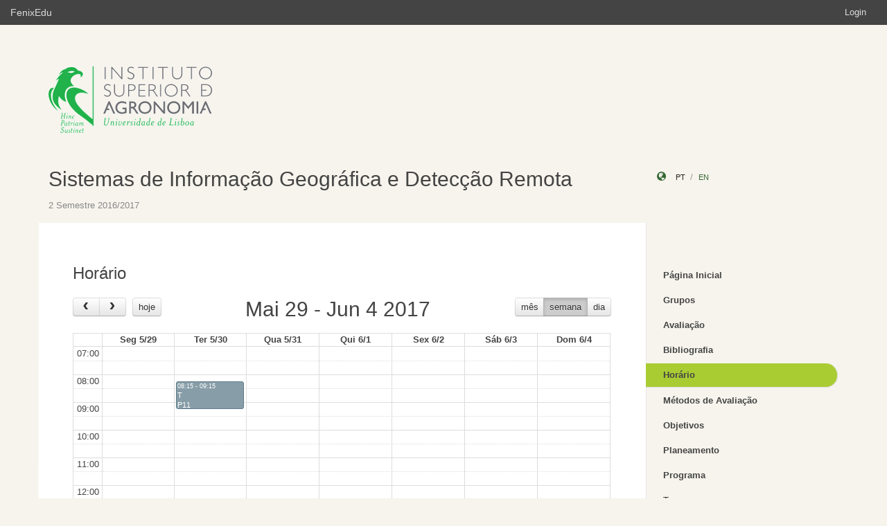

--- FILE ---
content_type: text/html;charset=UTF-8
request_url: https://fenix.isa.ulisboa.pt/courses/sigdrem-564938523281805/horario
body_size: 15439
content:

<!DOCTYPE html>
<html dir="ltr" lang="pt_PT">
  <head>
    <meta charset="utf-8">
    <meta http-equiv="Content-Language" content="pt" />
    <meta http-equiv="Content-Type" content="text/html; charset=UTF-8" />
    <meta http-equiv="X-UA-Compatible" content="IE=edge">
    <meta name="Description" content="FenixEdu™ is an open-source academic information platform." />
    <meta name="Keywords" content="FenixEdu, open-source, academic, information, platform, academic administration, higher education, e-learning" />
    <meta name="Language" content="pt_PT" />
    <meta name="Robots" content="all" />
    
        <!--
    <meta name="Author" content="FenixEdu" />
    <meta name="Email" content="hello@fenixedu.org" />
    <meta name="Copyright" content="Técnico Lisboa - Instituto Superior Técnico" />
    <meta name="Distribution" content="Global" />
    <meta name="Rating" content="General" />
    -->
    
    <!-- OpenGraph Specific Metas -->
        <!--
    <meta property="og:title" content="FenixEdu™" />
    <meta property="og:type" content="application" />
    <meta property="og:url" content="http://www.fenixedu.org" />
    <meta property="og:site_name" content="FenixEdu" />
    <meta property="og:description" content="FenixEdu Learning is an open-source academic information platform." />
    <meta property="fb:profile_id" content="379238245509413" />
    -->
    
    <!-- Mobile Specific Metas -->
    <meta name="viewport" content="width=device-width, initial-scale=1, maximum-scale=1.5">


    <title>Horário · Sistemas de Informação Geográfica e Detecção Remota</title>

    <link href="https://fenix.isa.ulisboa.pt/api/cms/assets/fenixedu-learning-theme/072358ef2fd59cc3/css/bootstrap.min.css" rel="stylesheet">
    <link href="https://fenix.isa.ulisboa.pt/api/cms/assets/fenixedu-learning-theme/072358ef2fd59cc3/css/publicPages.css" rel="stylesheet">
    <script src="https://fenix.isa.ulisboa.pt/api/cms/assets/fenixedu-learning-theme/072358ef2fd59cc3/js/jquery-2.1.1.min.js" type="text/javascript"></script>

    <!-- HTML5 shim and Respond.js IE8 support of HTML5 elements and media queries -->
    <!--[if lt IE 9]>
      <script src="https://fenix.isa.ulisboa.pt/api/cms/assets/fenixedu-learning-theme/072358ef2fd59cc3/js/html5shiv.js"></script>
      <script src="https://fenix.isa.ulisboa.pt/api/cms/assets/fenixedu-learning-theme/072358ef2fd59cc3/js/respond.min.js"></script>
    <![endif]-->

    
    <!-- Header -->
    	<link href='https://fenix.isa.ulisboa.pt/api/cms/assets/fenixedu-learning-theme/072358ef2fd59cc3/css/fullcalendar.css' rel='stylesheet' />
	<link href='https://fenix.isa.ulisboa.pt/api/cms/assets/fenixedu-learning-theme/072358ef2fd59cc3/css/fullcalendar.print.css' rel='stylesheet' media='print' />
	<link href='https://fenix.isa.ulisboa.pt/api/cms/assets/fenixedu-learning-theme/072358ef2fd59cc3/css/schedule.css' rel='stylesheet' rel='stylesheet' />

	<script src='https://fenix.isa.ulisboa.pt/api/cms/assets/fenixedu-learning-theme/072358ef2fd59cc3/js/moment.min.js'></script>
	<script src='https://fenix.isa.ulisboa.pt/api/cms/assets/fenixedu-learning-theme/072358ef2fd59cc3/js/jquery-ui.fullCalendar.custom.min.js'></script>
	<script src='https://fenix.isa.ulisboa.pt/api/cms/assets/fenixedu-learning-theme/072358ef2fd59cc3/js/fullcalendar.js'></script>
	<script src="https://fenix.isa.ulisboa.pt/api/cms/assets/fenixedu-learning-theme/072358ef2fd59cc3/js/bootstrap.min.js"></script>

    <!-- End Header -->
    <!-- Favicons & TouchIcons-->
    <link rel="shortcut icon" type="image/x-icon" href="/api/bennu-portal/configuration/favicon">
  </head>

  <body>

        <!-- Bar -->
    <div class="navbar navbar-inverse hidden-xs fenixedu-bar">
      <div class="container-fluid">
        <div class="navbar-header">
          <a class="navbar-brand" href="/" target="_blank">FenixEdu</a></li>
        </div>
        <div class="collapse navbar-collapse">
          <ul class="nav navbar-nav navbar-right">
          <li></li>
                          <li><a href="/login">Login</a></li>
                      </ul>
        </div>
      </div>
    </div>
    
  	<div id="headcounter">
  		<div class="container">
			

  		<div class="row" style="padding-top:60px; padding-bottom:30px;" >
  			<div class="col-sm-9">
          <div>
  				  <img class="logo" src="https://www.isa.ulisboa.pt/files/logo_green.png" />
          </div>
  			</div>
  			<div class="col-sm-3 ">
          <div >
  	           
          </div>
  			</div>
  		</div>
  		</div>
  	</div>
	
		<div class="container">
      <div class="row">
        <div class="col-sm-9">
          <h2 style="font-weight:300;" class="site-header"><a href="https://fenix.isa.ulisboa.pt/courses/sigdrem-564938523281805">Sistemas de Informação Geográfica e Detecção Remota</a>  </h2>
          
            <div style="font-size:15px; color:#888; margin-top:5px; margin-bottom:15px;"><small>
              2 Semestre 2016/2017</small></div>
        </div>
        <div class="col-sm-3 hidden-xs">
              <div style="margin-top: 6px; margin-top: 25px;">
                <i class="glyphicon glyphicon-globe branded" style="padding-right:10px;"></i>
                                        <a class="locale-changer active" title="português (Portugal)" onclick="setLang('pt_PT')">pt</a>
                                        <a class="locale-changer " title="inglês (Reino Unido)" onclick="setLang('en_GB')">en</a>
                                </div>
        </div>
      </div>
	  		</div>
	
    <div class="container">

      <main class="row">

        <div class="col-sm-9 main-content" id="content-block">
          <h3 style="font-weight:300; margin-bottom: 22px; margin-top:0px;">
                        Horário  
                        
          </h3>
          	<div id='calendar'></div>

	<script type="text/javascript">
		var i18nDayNames = [
			"Domingo",
			"Segunda-feira",
			"Terça-feira",
			"Quarta-feira",
			"Quinta-feira",
			"Sexta-feira",
			"Sábado"
		];

        var i18nDayNamesShort = i18nDayNames.map(function(el){
            return el.substr(0,3);
        });
        
        var i18nMonthNames = [
   			"Janeiro",
   			"Fevereiro",
   			"Março",
   			"Abril",
   			"Maio",
   			"Junho",
   			"Julho",
   			"Agosto",
   			"Setembro",
   			"Outubro",
   			"Novembro",
   			"Dezembro"
   		];
        
        var i18nMonthNamesShort = i18nMonthNames.map(function(el){
            return el.substr(0,3);
        });

		var config = {
			firstDay: 1,
			allDaySlot: false,
			weekends: true,
			minTime : '07:00',
			maxTime : '23:59',
			defaultView: 'agendaWeek',
			timeFormat: 'HH:mm',
			axisFormat: 'HH:mm',
			slotDuration: '00:30:00',
			slotEventOverlap: false,
			dayNames: i18nDayNames,
			dayNamesShort: i18nDayNamesShort,
			monthNames: i18nMonthNames,
			monthNamesShort: i18nMonthNamesShort,
			eventAfterRender: afterEventsRender,
			events: "https://fenix.isa.ulisboa.pt/api/fenixedu-learning/events/executionCourse/564938523281805",
            header: {
                left: 'prev,next today',
                center: 'title',
                right: 'month,agendaWeek,basicDay'
            },
			eventLimit: true,
			editable: false,
			buttonText: {
			    today:    "hoje",
			    month:    "mês",
			    week:     "semana",
			    day:      "dia"
			}
		};

		$(document).ready(function() {
			$('#calendar').fullCalendar(config);
            $.get("https://fenix.isa.ulisboa.pt/api/fenixedu-learning/events/executionCourse/564938523281805/nearestEvent", function(selectedDate) {
                $('#calendar').fullCalendar('gotoDate', selectedDate );
            });
		});

		function afterEventsRender( event, jsEvent, view ) {
			jsEvent.attr('title', event.description);
			jsEvent.tooltip({ container: 'body', html: false });
		}
	</script>
        </div>
        


<nav class="col-sm-3" style="padding-left:0px; padding-top:60px;z-index:999; margin-left:-1px;">
  <!-- REGULAR MENU -->
            <div class="sidebar-module">
            
                  <ul class="nav nav-pills nav-stacked list-unstyled children">
                              <li class="menuItem  ">
    <a class="item" href="https://fenix.isa.ulisboa.pt/courses/sigdrem-564938523281805/pagina-inicial">
      Página Inicial              <a class="rsslink" href="https://fenix.isa.ulisboa.pt/courses/sigdrem-564938523281805/rss/announcement"><i style="float:right;">&nbsp;</i></a>
          </a>
        </li>
                                        <li class="menuItem  ">
    <a class="item" href="https://fenix.isa.ulisboa.pt/courses/sigdrem-564938523281805/grupos">
      Grupos          </a>
        </li>
                                        <li class="menuItem  ">
    <a class="item" href="https://fenix.isa.ulisboa.pt/courses/sigdrem-564938523281805/avaliacao">
      Avaliação          </a>
        </li>
                                        <li class="menuItem  ">
    <a class="item" href="https://fenix.isa.ulisboa.pt/courses/sigdrem-564938523281805/bibliografia">
      Bibliografia          </a>
        </li>
                                        <li class="menuItem open active">
    <a class="item" href="https://fenix.isa.ulisboa.pt/courses/sigdrem-564938523281805/horario">
      Horário          </a>
        </li>
                                        <li class="menuItem  ">
    <a class="item" href="https://fenix.isa.ulisboa.pt/courses/sigdrem-564938523281805/metodos-de-avaliacao">
      Métodos de Avaliação          </a>
        </li>
                                        <li class="menuItem  ">
    <a class="item" href="https://fenix.isa.ulisboa.pt/courses/sigdrem-564938523281805/objetivos">
      Objetivos          </a>
        </li>
                                        <li class="menuItem  ">
    <a class="item" href="https://fenix.isa.ulisboa.pt/courses/sigdrem-564938523281805/planeamento">
      Planeamento          </a>
        </li>
                                        <li class="menuItem  ">
    <a class="item" href="https://fenix.isa.ulisboa.pt/courses/sigdrem-564938523281805/programa">
      Programa          </a>
        </li>
                                        <li class="menuItem  ">
    <a class="item" href="https://fenix.isa.ulisboa.pt/courses/sigdrem-564938523281805/turnos">
      Turnos          </a>
        </li>
                                        <li class="menuItem  ">
    <a class="item" href="https://fenix.isa.ulisboa.pt/courses/sigdrem-564938523281805/anuncios">
      Anúncios              <a class="rsslink" href="https://fenix.isa.ulisboa.pt/courses/sigdrem-564938523281805/rss/announcement"><i style="float:right;">&nbsp;</i></a>
          </a>
        </li>
                                        <li class="menuItem  ">
    <a class="item" href="https://fenix.isa.ulisboa.pt/courses/sigdrem-564938523281805/sumarios">
      Sumários              <a class="rsslink" href="https://fenix.isa.ulisboa.pt/courses/sigdrem-564938523281805/rss/summary"><i style="float:right;">&nbsp;</i></a>
          </a>
        </li>
                    </ul>
          </div>
            <div class="sidebar-module">
            
                  <ul class="nav nav-pills nav-stacked list-unstyled children">
          </ul>
          </div>
    
    <div class="sidebar-module">
    </div>
</nav>

<script type="text/javascript">
(function() {
  $('.menuFolder:not(.open)>.children').hide();
  $('.menuFolder>p').click(function(event){
    $(this).parent().toggleClass('open');
    $(this).parent().children('.children').slideToggle();
    event.preventDefault();
  });
  setLang=function(l){$.post('/api/bennu-core/profile/locale/'+l.replace('_', '-')).always(function(){location.reload();})}
})();
</script>

      </main><!-- /.row -->

    </div><!-- /.container -->

    <footer class="container fenixedu-footer">
      <div class="col-sm-9">
        <a class="brand" href="http://www.ulisboa.pt/"><img width="150" src="https://fenix.isa.ulisboa.pt/api/cms/assets/fenixedu-learning-theme/072358ef2fd59cc3/images/ul-banner.png" alt="FenixEdu at ULisboa"></a>
        <img width="150" src="https://fenix.isa.ulisboa.pt/api/cms/assets/fenixedu-learning-theme/072358ef2fd59cc3/images/sama-bw.png">
      </div>

      <div class="col-sm-3" style="color:#888">
        <span style="padding-left:15px;">Instituto Superior de Agronomia</span>
      </div>
      
    </footer>

    <script src="https://fenix.isa.ulisboa.pt/api/cms/assets/fenixedu-learning-theme/072358ef2fd59cc3/js/bootstrap.min.js" type="text/javascript" async></script>
  </body>
</html>

<script src="https://cdnjs.cloudflare.com/ajax/libs/qtip2/2.2.1/jquery.qtip.min.js"></script>
<script src="https://cdnjs.cloudflare.com/ajax/libs/toastr.js/latest/toastr.min.js"></script>
<script src="https://cdnjs.cloudflare.com/ajax/libs/html2canvas/0.4.1/html2canvas.js"></script>
<script type="text/javascript" src="/static/qubFeedbackCollector/qubEduFeedbackCollectorV3.js?version=2014"></script>

<link rel="stylesheet" type="text/css" href="https://cdnjs.cloudflare.com/ajax/libs/qtip2/2.2.1/jquery.qtip.min.css" />
<link rel="stylesheet" type="text/css" href="/static/qubFeedbackCollector/qubEduFeedbackCollector.scss" />
<link rel="stylesheet" type="text/css" href="https://cdnjs.cloudflare.com/ajax/libs/toastr.js/latest/css/toastr.min.css" />
<link rel="stylesheet" href="https://maxcdn.bootstrapcdn.com/font-awesome/4.5.0/css/font-awesome.min.css">



<script type="text/javascript">
	toastr.options = {
		  "closeButton": false,
		  "debug": false,
		  "newestOnTop": false,
		  "progressBar": false,
		  "positionClass": "toast-top-center",
		  "preventDuplicates": true,
		  "onclick": null,
		  "showDuration": "1",
		  "hideDuration": "1000",
		  "timeOut": "10000",
		  "extendedTimeOut": "1000",
		  "showEasing": "swing",
		  "hideEasing": "linear",
		  "showMethod": "fadeIn",
		  "hideMethod": "fadeOut"
	} 
		var readLabels = {helpMessage:"Queremos ajudar! Nas situações de erro indique como o podemos replicar e qual o resultado esperado. Pode também adicionar ficheiros ou contextualizar informação em partes do ecrã.",type:"Tipo",title:"Formulário de Suporte",urgency:"Urgência",subject:"Assunto",message:"Mensagem",messagePlaceholder:"Descreva aqui os detalhes do seu problema.",add:"Adicionar",screenCaptureHelpMessage:"Seleccione uma área do ecrã que quer marcar para a referir na descrição do seu problema.",annexHelpMessage:"Adicione um ficheiro que nos ajude a depurar o seu problema.",send:"Enviar",cancel:"Cancelar",captureInfo:"Seleccione a área que deseja anotar (Pressione 'ESC' para cancelar).",successMessage:"Pedido submetido com sucesso!",errorMessage:"Pedido não enviado, tente novamente.",validationMessage:"A sua mensagem não tem texto.",tipLabel:"Anotação",annexSizeError:"O tamanho dos ficheiros deve ser inferior a 2MB"};
	
	$( document ).ready(function() {
		new window.qubSupportFormHandler("#openHelpdesk", "/api/defaultSupportRequest", readLabels,"body",false  ,"/static/qubSupport.html").init([{value : 'ERROR', text : 'Erro' },{value : 'REQUEST', text : 'Pedido' },{value : 'QUESTION', text : 'Dúvida' }], [{value : 'LOW', text : 'Baixa' },{value : 'MEDIUM', text : 'Média' },{value : 'HIGH', text : 'Alta' },{value : 'CRITICAL', text : 'Crítica' }], 564478961778689);
	});
	</script>

--- FILE ---
content_type: text/css
request_url: https://fenix.isa.ulisboa.pt/api/cms/assets/fenixedu-learning-theme/072358ef2fd59cc3/css/schedule.css
body_size: 317
content:
.hover-end{padding:0;margin:0;font-size:75%;text-align:center;position:absolute;bottom:0;width:100%;opacity:.8}

.fc-event-inner {
	text-align: center;
}
.fc-event-title {
	padding-top: 3px;
}
.fc-event-inner {
	font-size: 11px;
}
.fc-event-time {
	font-size: 9px !important;
}
.fc-today {
	background: transparent;
}